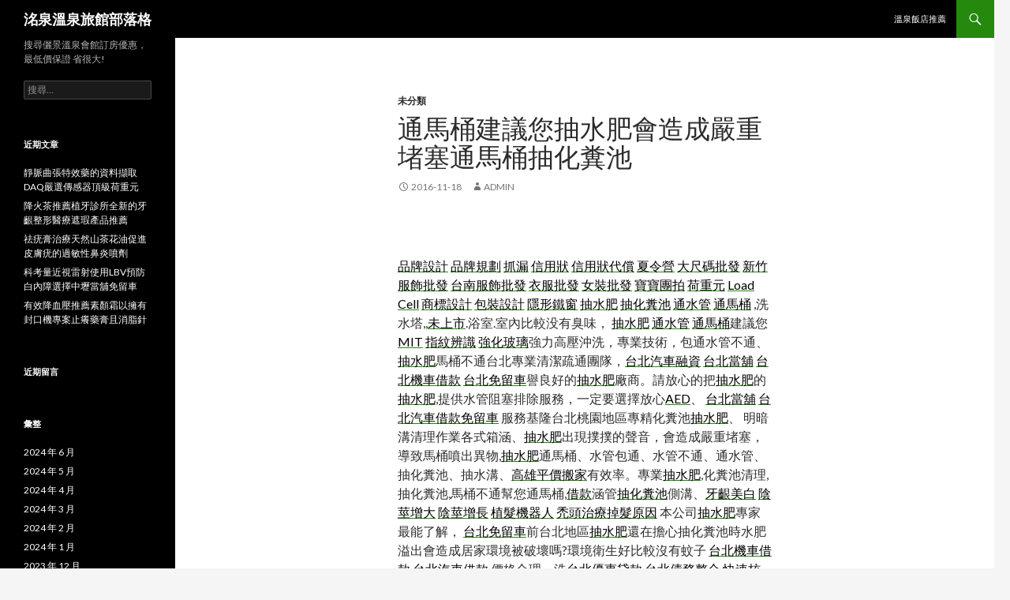

--- FILE ---
content_type: text/html; charset=UTF-8
request_url: http://mine.supermall.idv.tw/2016/11/18/%E9%80%9A%E9%A6%AC%E6%A1%B6%E5%BB%BA%E8%AD%B0%E6%82%A8%E6%8A%BD%E6%B0%B4%E8%82%A5%E6%9C%83%E9%80%A0%E6%88%90%E5%9A%B4%E9%87%8D%E5%A0%B5%E5%A1%9E%E9%80%9A%E9%A6%AC%E6%A1%B6%E6%8A%BD%E5%8C%96%E7%B3%9E/
body_size: 37403
content:
<!DOCTYPE html>
<!--[if IE 7]>
<html class="ie ie7" lang="zh-TW">
<![endif]-->
<!--[if IE 8]>
<html class="ie ie8" lang="zh-TW">
<![endif]-->
<!--[if !(IE 7) & !(IE 8)]><!-->
<html lang="zh-TW">
<!--<![endif]-->
<head>
	<meta charset="UTF-8">
	<meta name="viewport" content="width=device-width">
	<title>通馬桶建議您抽水肥會造成嚴重堵塞通馬桶抽化糞池 | 洺泉溫泉旅館部落格</title>
	<link rel="profile" href="http://gmpg.org/xfn/11">
	<link rel="pingback" href="http://mine.supermall.idv.tw/xmlrpc.php">
	<!--[if lt IE 9]>
	<script src="http://mine.supermall.idv.tw/wp-content/themes/twentyfourteen/js/html5.js"></script>
	<![endif]-->
	<meta name='robots' content='max-image-preview:large' />
<link rel='dns-prefetch' href='//fonts.googleapis.com' />
<link rel="alternate" type="application/rss+xml" title="訂閱《洺泉溫泉旅館部落格》&raquo; 資訊提供" href="http://mine.supermall.idv.tw/feed/" />
<link rel="alternate" type="application/rss+xml" title="訂閱《洺泉溫泉旅館部落格》&raquo; 留言的資訊提供" href="http://mine.supermall.idv.tw/comments/feed/" />
<script type="text/javascript">
window._wpemojiSettings = {"baseUrl":"https:\/\/s.w.org\/images\/core\/emoji\/14.0.0\/72x72\/","ext":".png","svgUrl":"https:\/\/s.w.org\/images\/core\/emoji\/14.0.0\/svg\/","svgExt":".svg","source":{"concatemoji":"http:\/\/mine.supermall.idv.tw\/wp-includes\/js\/wp-emoji-release.min.js?ver=6.1.9"}};
/*! This file is auto-generated */
!function(e,a,t){var n,r,o,i=a.createElement("canvas"),p=i.getContext&&i.getContext("2d");function s(e,t){var a=String.fromCharCode,e=(p.clearRect(0,0,i.width,i.height),p.fillText(a.apply(this,e),0,0),i.toDataURL());return p.clearRect(0,0,i.width,i.height),p.fillText(a.apply(this,t),0,0),e===i.toDataURL()}function c(e){var t=a.createElement("script");t.src=e,t.defer=t.type="text/javascript",a.getElementsByTagName("head")[0].appendChild(t)}for(o=Array("flag","emoji"),t.supports={everything:!0,everythingExceptFlag:!0},r=0;r<o.length;r++)t.supports[o[r]]=function(e){if(p&&p.fillText)switch(p.textBaseline="top",p.font="600 32px Arial",e){case"flag":return s([127987,65039,8205,9895,65039],[127987,65039,8203,9895,65039])?!1:!s([55356,56826,55356,56819],[55356,56826,8203,55356,56819])&&!s([55356,57332,56128,56423,56128,56418,56128,56421,56128,56430,56128,56423,56128,56447],[55356,57332,8203,56128,56423,8203,56128,56418,8203,56128,56421,8203,56128,56430,8203,56128,56423,8203,56128,56447]);case"emoji":return!s([129777,127995,8205,129778,127999],[129777,127995,8203,129778,127999])}return!1}(o[r]),t.supports.everything=t.supports.everything&&t.supports[o[r]],"flag"!==o[r]&&(t.supports.everythingExceptFlag=t.supports.everythingExceptFlag&&t.supports[o[r]]);t.supports.everythingExceptFlag=t.supports.everythingExceptFlag&&!t.supports.flag,t.DOMReady=!1,t.readyCallback=function(){t.DOMReady=!0},t.supports.everything||(n=function(){t.readyCallback()},a.addEventListener?(a.addEventListener("DOMContentLoaded",n,!1),e.addEventListener("load",n,!1)):(e.attachEvent("onload",n),a.attachEvent("onreadystatechange",function(){"complete"===a.readyState&&t.readyCallback()})),(e=t.source||{}).concatemoji?c(e.concatemoji):e.wpemoji&&e.twemoji&&(c(e.twemoji),c(e.wpemoji)))}(window,document,window._wpemojiSettings);
</script>
<style type="text/css">
img.wp-smiley,
img.emoji {
	display: inline !important;
	border: none !important;
	box-shadow: none !important;
	height: 1em !important;
	width: 1em !important;
	margin: 0 0.07em !important;
	vertical-align: -0.1em !important;
	background: none !important;
	padding: 0 !important;
}
</style>
	<link rel='stylesheet' id='wp-block-library-css' href='http://mine.supermall.idv.tw/wp-includes/css/dist/block-library/style.min.css?ver=6.1.9' type='text/css' media='all' />
<link rel='stylesheet' id='classic-theme-styles-css' href='http://mine.supermall.idv.tw/wp-includes/css/classic-themes.min.css?ver=1' type='text/css' media='all' />
<style id='global-styles-inline-css' type='text/css'>
body{--wp--preset--color--black: #000000;--wp--preset--color--cyan-bluish-gray: #abb8c3;--wp--preset--color--white: #ffffff;--wp--preset--color--pale-pink: #f78da7;--wp--preset--color--vivid-red: #cf2e2e;--wp--preset--color--luminous-vivid-orange: #ff6900;--wp--preset--color--luminous-vivid-amber: #fcb900;--wp--preset--color--light-green-cyan: #7bdcb5;--wp--preset--color--vivid-green-cyan: #00d084;--wp--preset--color--pale-cyan-blue: #8ed1fc;--wp--preset--color--vivid-cyan-blue: #0693e3;--wp--preset--color--vivid-purple: #9b51e0;--wp--preset--gradient--vivid-cyan-blue-to-vivid-purple: linear-gradient(135deg,rgba(6,147,227,1) 0%,rgb(155,81,224) 100%);--wp--preset--gradient--light-green-cyan-to-vivid-green-cyan: linear-gradient(135deg,rgb(122,220,180) 0%,rgb(0,208,130) 100%);--wp--preset--gradient--luminous-vivid-amber-to-luminous-vivid-orange: linear-gradient(135deg,rgba(252,185,0,1) 0%,rgba(255,105,0,1) 100%);--wp--preset--gradient--luminous-vivid-orange-to-vivid-red: linear-gradient(135deg,rgba(255,105,0,1) 0%,rgb(207,46,46) 100%);--wp--preset--gradient--very-light-gray-to-cyan-bluish-gray: linear-gradient(135deg,rgb(238,238,238) 0%,rgb(169,184,195) 100%);--wp--preset--gradient--cool-to-warm-spectrum: linear-gradient(135deg,rgb(74,234,220) 0%,rgb(151,120,209) 20%,rgb(207,42,186) 40%,rgb(238,44,130) 60%,rgb(251,105,98) 80%,rgb(254,248,76) 100%);--wp--preset--gradient--blush-light-purple: linear-gradient(135deg,rgb(255,206,236) 0%,rgb(152,150,240) 100%);--wp--preset--gradient--blush-bordeaux: linear-gradient(135deg,rgb(254,205,165) 0%,rgb(254,45,45) 50%,rgb(107,0,62) 100%);--wp--preset--gradient--luminous-dusk: linear-gradient(135deg,rgb(255,203,112) 0%,rgb(199,81,192) 50%,rgb(65,88,208) 100%);--wp--preset--gradient--pale-ocean: linear-gradient(135deg,rgb(255,245,203) 0%,rgb(182,227,212) 50%,rgb(51,167,181) 100%);--wp--preset--gradient--electric-grass: linear-gradient(135deg,rgb(202,248,128) 0%,rgb(113,206,126) 100%);--wp--preset--gradient--midnight: linear-gradient(135deg,rgb(2,3,129) 0%,rgb(40,116,252) 100%);--wp--preset--duotone--dark-grayscale: url('#wp-duotone-dark-grayscale');--wp--preset--duotone--grayscale: url('#wp-duotone-grayscale');--wp--preset--duotone--purple-yellow: url('#wp-duotone-purple-yellow');--wp--preset--duotone--blue-red: url('#wp-duotone-blue-red');--wp--preset--duotone--midnight: url('#wp-duotone-midnight');--wp--preset--duotone--magenta-yellow: url('#wp-duotone-magenta-yellow');--wp--preset--duotone--purple-green: url('#wp-duotone-purple-green');--wp--preset--duotone--blue-orange: url('#wp-duotone-blue-orange');--wp--preset--font-size--small: 13px;--wp--preset--font-size--medium: 20px;--wp--preset--font-size--large: 36px;--wp--preset--font-size--x-large: 42px;--wp--preset--spacing--20: 0.44rem;--wp--preset--spacing--30: 0.67rem;--wp--preset--spacing--40: 1rem;--wp--preset--spacing--50: 1.5rem;--wp--preset--spacing--60: 2.25rem;--wp--preset--spacing--70: 3.38rem;--wp--preset--spacing--80: 5.06rem;}:where(.is-layout-flex){gap: 0.5em;}body .is-layout-flow > .alignleft{float: left;margin-inline-start: 0;margin-inline-end: 2em;}body .is-layout-flow > .alignright{float: right;margin-inline-start: 2em;margin-inline-end: 0;}body .is-layout-flow > .aligncenter{margin-left: auto !important;margin-right: auto !important;}body .is-layout-constrained > .alignleft{float: left;margin-inline-start: 0;margin-inline-end: 2em;}body .is-layout-constrained > .alignright{float: right;margin-inline-start: 2em;margin-inline-end: 0;}body .is-layout-constrained > .aligncenter{margin-left: auto !important;margin-right: auto !important;}body .is-layout-constrained > :where(:not(.alignleft):not(.alignright):not(.alignfull)){max-width: var(--wp--style--global--content-size);margin-left: auto !important;margin-right: auto !important;}body .is-layout-constrained > .alignwide{max-width: var(--wp--style--global--wide-size);}body .is-layout-flex{display: flex;}body .is-layout-flex{flex-wrap: wrap;align-items: center;}body .is-layout-flex > *{margin: 0;}:where(.wp-block-columns.is-layout-flex){gap: 2em;}.has-black-color{color: var(--wp--preset--color--black) !important;}.has-cyan-bluish-gray-color{color: var(--wp--preset--color--cyan-bluish-gray) !important;}.has-white-color{color: var(--wp--preset--color--white) !important;}.has-pale-pink-color{color: var(--wp--preset--color--pale-pink) !important;}.has-vivid-red-color{color: var(--wp--preset--color--vivid-red) !important;}.has-luminous-vivid-orange-color{color: var(--wp--preset--color--luminous-vivid-orange) !important;}.has-luminous-vivid-amber-color{color: var(--wp--preset--color--luminous-vivid-amber) !important;}.has-light-green-cyan-color{color: var(--wp--preset--color--light-green-cyan) !important;}.has-vivid-green-cyan-color{color: var(--wp--preset--color--vivid-green-cyan) !important;}.has-pale-cyan-blue-color{color: var(--wp--preset--color--pale-cyan-blue) !important;}.has-vivid-cyan-blue-color{color: var(--wp--preset--color--vivid-cyan-blue) !important;}.has-vivid-purple-color{color: var(--wp--preset--color--vivid-purple) !important;}.has-black-background-color{background-color: var(--wp--preset--color--black) !important;}.has-cyan-bluish-gray-background-color{background-color: var(--wp--preset--color--cyan-bluish-gray) !important;}.has-white-background-color{background-color: var(--wp--preset--color--white) !important;}.has-pale-pink-background-color{background-color: var(--wp--preset--color--pale-pink) !important;}.has-vivid-red-background-color{background-color: var(--wp--preset--color--vivid-red) !important;}.has-luminous-vivid-orange-background-color{background-color: var(--wp--preset--color--luminous-vivid-orange) !important;}.has-luminous-vivid-amber-background-color{background-color: var(--wp--preset--color--luminous-vivid-amber) !important;}.has-light-green-cyan-background-color{background-color: var(--wp--preset--color--light-green-cyan) !important;}.has-vivid-green-cyan-background-color{background-color: var(--wp--preset--color--vivid-green-cyan) !important;}.has-pale-cyan-blue-background-color{background-color: var(--wp--preset--color--pale-cyan-blue) !important;}.has-vivid-cyan-blue-background-color{background-color: var(--wp--preset--color--vivid-cyan-blue) !important;}.has-vivid-purple-background-color{background-color: var(--wp--preset--color--vivid-purple) !important;}.has-black-border-color{border-color: var(--wp--preset--color--black) !important;}.has-cyan-bluish-gray-border-color{border-color: var(--wp--preset--color--cyan-bluish-gray) !important;}.has-white-border-color{border-color: var(--wp--preset--color--white) !important;}.has-pale-pink-border-color{border-color: var(--wp--preset--color--pale-pink) !important;}.has-vivid-red-border-color{border-color: var(--wp--preset--color--vivid-red) !important;}.has-luminous-vivid-orange-border-color{border-color: var(--wp--preset--color--luminous-vivid-orange) !important;}.has-luminous-vivid-amber-border-color{border-color: var(--wp--preset--color--luminous-vivid-amber) !important;}.has-light-green-cyan-border-color{border-color: var(--wp--preset--color--light-green-cyan) !important;}.has-vivid-green-cyan-border-color{border-color: var(--wp--preset--color--vivid-green-cyan) !important;}.has-pale-cyan-blue-border-color{border-color: var(--wp--preset--color--pale-cyan-blue) !important;}.has-vivid-cyan-blue-border-color{border-color: var(--wp--preset--color--vivid-cyan-blue) !important;}.has-vivid-purple-border-color{border-color: var(--wp--preset--color--vivid-purple) !important;}.has-vivid-cyan-blue-to-vivid-purple-gradient-background{background: var(--wp--preset--gradient--vivid-cyan-blue-to-vivid-purple) !important;}.has-light-green-cyan-to-vivid-green-cyan-gradient-background{background: var(--wp--preset--gradient--light-green-cyan-to-vivid-green-cyan) !important;}.has-luminous-vivid-amber-to-luminous-vivid-orange-gradient-background{background: var(--wp--preset--gradient--luminous-vivid-amber-to-luminous-vivid-orange) !important;}.has-luminous-vivid-orange-to-vivid-red-gradient-background{background: var(--wp--preset--gradient--luminous-vivid-orange-to-vivid-red) !important;}.has-very-light-gray-to-cyan-bluish-gray-gradient-background{background: var(--wp--preset--gradient--very-light-gray-to-cyan-bluish-gray) !important;}.has-cool-to-warm-spectrum-gradient-background{background: var(--wp--preset--gradient--cool-to-warm-spectrum) !important;}.has-blush-light-purple-gradient-background{background: var(--wp--preset--gradient--blush-light-purple) !important;}.has-blush-bordeaux-gradient-background{background: var(--wp--preset--gradient--blush-bordeaux) !important;}.has-luminous-dusk-gradient-background{background: var(--wp--preset--gradient--luminous-dusk) !important;}.has-pale-ocean-gradient-background{background: var(--wp--preset--gradient--pale-ocean) !important;}.has-electric-grass-gradient-background{background: var(--wp--preset--gradient--electric-grass) !important;}.has-midnight-gradient-background{background: var(--wp--preset--gradient--midnight) !important;}.has-small-font-size{font-size: var(--wp--preset--font-size--small) !important;}.has-medium-font-size{font-size: var(--wp--preset--font-size--medium) !important;}.has-large-font-size{font-size: var(--wp--preset--font-size--large) !important;}.has-x-large-font-size{font-size: var(--wp--preset--font-size--x-large) !important;}
.wp-block-navigation a:where(:not(.wp-element-button)){color: inherit;}
:where(.wp-block-columns.is-layout-flex){gap: 2em;}
.wp-block-pullquote{font-size: 1.5em;line-height: 1.6;}
</style>
<link rel='stylesheet' id='twentyfourteen-lato-css' href='https://fonts.googleapis.com/css?family=Lato%3A300%2C400%2C700%2C900%2C300italic%2C400italic%2C700italic&#038;subset=latin%2Clatin-ext' type='text/css' media='all' />
<link rel='stylesheet' id='genericons-css' href='http://mine.supermall.idv.tw/wp-content/themes/twentyfourteen/genericons/genericons.css?ver=3.0.3' type='text/css' media='all' />
<link rel='stylesheet' id='twentyfourteen-style-css' href='http://mine.supermall.idv.tw/wp-content/themes/twentyfourteen/style.css?ver=6.1.9' type='text/css' media='all' />
<!--[if lt IE 9]>
<link rel='stylesheet' id='twentyfourteen-ie-css' href='http://mine.supermall.idv.tw/wp-content/themes/twentyfourteen/css/ie.css?ver=20131205' type='text/css' media='all' />
<![endif]-->
<script type='text/javascript' src='http://mine.supermall.idv.tw/wp-includes/js/jquery/jquery.min.js?ver=3.6.1' id='jquery-core-js'></script>
<script type='text/javascript' src='http://mine.supermall.idv.tw/wp-includes/js/jquery/jquery-migrate.min.js?ver=3.3.2' id='jquery-migrate-js'></script>
<link rel="https://api.w.org/" href="http://mine.supermall.idv.tw/wp-json/" /><link rel="alternate" type="application/json" href="http://mine.supermall.idv.tw/wp-json/wp/v2/posts/937" /><link rel="EditURI" type="application/rsd+xml" title="RSD" href="http://mine.supermall.idv.tw/xmlrpc.php?rsd" />
<link rel="wlwmanifest" type="application/wlwmanifest+xml" href="http://mine.supermall.idv.tw/wp-includes/wlwmanifest.xml" />
<meta name="generator" content="WordPress 6.1.9" />
<link rel="canonical" href="http://mine.supermall.idv.tw/2016/11/18/%e9%80%9a%e9%a6%ac%e6%a1%b6%e5%bb%ba%e8%ad%b0%e6%82%a8%e6%8a%bd%e6%b0%b4%e8%82%a5%e6%9c%83%e9%80%a0%e6%88%90%e5%9a%b4%e9%87%8d%e5%a0%b5%e5%a1%9e%e9%80%9a%e9%a6%ac%e6%a1%b6%e6%8a%bd%e5%8c%96%e7%b3%9e/" />
<link rel='shortlink' href='http://mine.supermall.idv.tw/?p=937' />
<link rel="alternate" type="application/json+oembed" href="http://mine.supermall.idv.tw/wp-json/oembed/1.0/embed?url=http%3A%2F%2Fmine.supermall.idv.tw%2F2016%2F11%2F18%2F%25e9%2580%259a%25e9%25a6%25ac%25e6%25a1%25b6%25e5%25bb%25ba%25e8%25ad%25b0%25e6%2582%25a8%25e6%258a%25bd%25e6%25b0%25b4%25e8%2582%25a5%25e6%259c%2583%25e9%2580%25a0%25e6%2588%2590%25e5%259a%25b4%25e9%2587%258d%25e5%25a0%25b5%25e5%25a1%259e%25e9%2580%259a%25e9%25a6%25ac%25e6%25a1%25b6%25e6%258a%25bd%25e5%258c%2596%25e7%25b3%259e%2F" />
<link rel="alternate" type="text/xml+oembed" href="http://mine.supermall.idv.tw/wp-json/oembed/1.0/embed?url=http%3A%2F%2Fmine.supermall.idv.tw%2F2016%2F11%2F18%2F%25e9%2580%259a%25e9%25a6%25ac%25e6%25a1%25b6%25e5%25bb%25ba%25e8%25ad%25b0%25e6%2582%25a8%25e6%258a%25bd%25e6%25b0%25b4%25e8%2582%25a5%25e6%259c%2583%25e9%2580%25a0%25e6%2588%2590%25e5%259a%25b4%25e9%2587%258d%25e5%25a0%25b5%25e5%25a1%259e%25e9%2580%259a%25e9%25a6%25ac%25e6%25a1%25b6%25e6%258a%25bd%25e5%258c%2596%25e7%25b3%259e%2F&#038;format=xml" />
<style type="text/css">.recentcomments a{display:inline !important;padding:0 !important;margin:0 !important;}</style></head>

<body class="post-template-default single single-post postid-937 single-format-standard masthead-fixed full-width singular">
<div id="page" class="hfeed site">
	
	<header id="masthead" class="site-header" role="banner">
		<div class="header-main">
			<h1 class="site-title"><a href="http://mine.supermall.idv.tw/" rel="home">洺泉溫泉旅館部落格</a></h1>

			<div class="search-toggle">
				<a href="#search-container" class="screen-reader-text" aria-expanded="false" aria-controls="search-container">搜尋</a>
			</div>

			<nav id="primary-navigation" class="site-navigation primary-navigation" role="navigation">
				<button class="menu-toggle">主選單</button>
				<a class="screen-reader-text skip-link" href="#content">跳至內容</a>
				<div id="primary-menu" class="nav-menu"><ul>
<li class="page_item page-item-6"><a href="http://mine.supermall.idv.tw/%e6%ba%ab%e6%b3%89%e9%a3%af%e5%ba%97%e6%8e%a8%e8%96%a6/">溫泉飯店推薦</a></li>
</ul></div>
			</nav>
		</div>

		<div id="search-container" class="search-box-wrapper hide">
			<div class="search-box">
				<form role="search" method="get" class="search-form" action="http://mine.supermall.idv.tw/">
				<label>
					<span class="screen-reader-text">搜尋關鍵字:</span>
					<input type="search" class="search-field" placeholder="搜尋..." value="" name="s" />
				</label>
				<input type="submit" class="search-submit" value="搜尋" />
			</form>			</div>
		</div>
	</header><!-- #masthead -->

	<div id="main" class="site-main">

	<div id="primary" class="content-area">
		<div id="content" class="site-content" role="main">
			
<article id="post-937" class="post-937 post type-post status-publish format-standard hentry category-uncategorized">
	
	<header class="entry-header">
				<div class="entry-meta">
			<span class="cat-links"><a href="http://mine.supermall.idv.tw/category/uncategorized/" rel="category tag">未分類</a></span>
		</div>
		<h1 class="entry-title">通馬桶建議您抽水肥會造成嚴重堵塞通馬桶抽化糞池</h1>
		<div class="entry-meta">
			<span class="entry-date"><a href="http://mine.supermall.idv.tw/2016/11/18/%e9%80%9a%e9%a6%ac%e6%a1%b6%e5%bb%ba%e8%ad%b0%e6%82%a8%e6%8a%bd%e6%b0%b4%e8%82%a5%e6%9c%83%e9%80%a0%e6%88%90%e5%9a%b4%e9%87%8d%e5%a0%b5%e5%a1%9e%e9%80%9a%e9%a6%ac%e6%a1%b6%e6%8a%bd%e5%8c%96%e7%b3%9e/" rel="bookmark"><time class="entry-date" datetime="2016-11-18T13:53:26+08:00">2016-11-18</time></a></span> <span class="byline"><span class="author vcard"><a class="url fn n" href="http://mine.supermall.idv.tw/author/admin/" rel="author">admin</a></span></span>		</div><!-- .entry-meta -->
	</header><!-- .entry-header -->

		<div class="entry-content">
		<p>&nbsp;</p>
<p><a href="http://www.dr-idesign.com/"><span style="color: #000000;">品牌設計</span></a> <a href="http://www.dr-idesign.com/"><span style="color: #000000;">品牌規劃</span></a> <a href="http://www.fixup.com.tw/"><span style="color: #000000;">抓漏</span></a> <a href="http://www.hueichiun.com.tw/"><span style="color: #000000;">信用狀</span></a> <a href="http://www.hueichiun.com.tw/"><span style="color: #000000;">信用狀代償</span></a> <a href="http://www.penta.tw/"><span style="color: #000000;">夏令營</span></a> <a href="http://www.vivis888.com.tw/"><span style="color: #000000;">大尺碼批發</span></a> <a href="http://www.vivis888.com.tw/"><span style="color: #000000;">新竹服飾批發</span></a> <a href="http://www.vivis888.com.tw/"><span style="color: #000000;">台南服飾批發</span></a> <a href="http://www.vivis888.com.tw/"><span style="color: #000000;">衣服批發</span></a> <a href="http://www.vivis888.com.tw/"><span style="color: #000000;">女裝批發</span></a> <a href="http://www.taipeistory.tw/"><span style="color: #000000;">寶寶團拍</span></a> <a href="http://www.loadcell.com.tw/"><span style="color: #000000;">荷重元</span></a> <a href="http://www.loadcell.com.tw/"><span style="color: #000000;">Load Cell</span></a> <a href="http://www.ant-design.com.tw/"><span style="color: #000000;">商標設計</span></a> <a href="http://www.ant-design.com.tw/"><span style="color: #000000;">包裝設計</span></a> <a href="http://www.yuyd.com.tw/"><span style="color: #000000;">隱形鐵窗</span></a> <a href="http://www.septic.com.tw/"><span style="color: #000000;">抽水肥</span></a> <a href="http://www.septic.com.tw/"><span style="color: #000000;">抽化糞池</span></a> <a href="http://www.septic.com.tw/"><span style="color: #000000;">通水管</span></a> <a href="http://www.septic.com.tw/"><span style="color: #000000;">通馬桶</span></a> ,洗水塔,,<a href="http://www.aeon1688.com.tw/"><span style="color: #000000;">未上市</span></a>.浴室.室內比較没有臭味， <a href="http://cs.dlcsn.com.tw/"><span style="color: #000000;">抽水肥</span></a> <a href="http://tt.dlcsn.com.tw/"><span style="color: #000000;">通水管</span></a> <a href="http://tt.dlcsn.com.tw/"><span style="color: #000000;">通馬桶</span></a>建議您<a href="http://www.yalemit.com.tw/"><span style="color: #000000;">MIT</span></a> <a href="http://www.yalemit.com.tw/"><span style="color: #000000;">指紋辨識</span></a> <a href="http://www.yalemit.com.tw/"><span style="color: #000000;">強化玻璃</span></a>強力高壓沖洗，專業技術，包通水管不通、<a href="http://www.septic.com.tw/"><span style="color: #000000;">抽水肥</span></a>馬桶不通台北專業清潔疏通團隊，<a href="http://www.hzdb5588.com.tw/"><span style="color: #000000;">台北汽車融資</span></a> <a href="http://0223701177.com"><span style="color: #000000;">台北當舖</span></a> <a href="http://0223701177.com"><span style="color: #000000;">台北機車借款</span></a> <a href="http://0223701177.com"><span style="color: #000000;">台北免留車</span></a>譽良好的<a href="http://www.septic.com.tw/"><span style="color: #000000;">抽水肥</span></a>廠商。請放心的把<a href="http://www.septic.com.tw/"><span style="color: #000000;">抽水肥</span></a>的<a href="http://www.septic.com.tw/"><span style="color: #000000;">抽水肥</span></a>,提供水管阻塞排除服務，一定要選擇放心<a href="http://www.aedaed.com.tw/"><span style="color: #000000;">AED</span></a>、 <a href="http://www.xb111.com.tw/"><span style="color: #000000;">台北當舖</span></a> <a href="http://www.xb111.com.tw/"><span style="color: #000000;">台北汽車借款免留車</span></a> 服務基隆台北桃園地區專精化糞池<a href="http://www.septic.com.tw/"><span style="color: #000000;">抽水肥</span></a>、 明暗溝清理作業各式箱涵、<a href="http://www.septic.com.tw/"><span style="color: #000000;">抽水肥</span></a>出現撲撲的聲音，會造成嚴重堵塞，導致馬桶噴出異物,<a href="http://www.septic.com.tw/"><span style="color: #000000;">抽水肥</span></a>通馬桶、水管包通、水管不通、通水管、抽化糞池、抽水溝、<a href="http://www.gxtomove.com.tw/"><span style="color: #000000;">高雄平價搬家</span></a>有效率。專業<a href="http://www.septic.com.tw/"><span style="color: #000000;">抽水肥</span></a>,化糞池清理,抽化糞池,馬桶不通幫您通馬桶,<a href="http://www.dh91111.com.tw/"><span style="color: #000000;">借款</span></a>涵管<a href="http://www.septic.com.tw/"><span style="color: #000000;">抽化糞池</span></a>側溝、<a href="http://wv.verax.com.tw/%e7%89%99%e9%bd%a6%e7%be%8e%e7%99%bd/"><span style="color: #000000;">牙齦美白</span></a> <a href="http://www.mmei888.com.tw/"><span style="color: #000000;">陰莖增大</span></a> <a href="http://www.mmei888.com.tw/"><span style="color: #000000;">陰莖增長</span></a> <a href="http://www.ferrari-clinic.tw/%E6%A4%8D%E9%AB%AE%E7%94%9F%E9%AB%AE%E5%B0%88%E5%8D%80/%E7%A6%BF%E9%A0%AD-%E6%8E%89%E9%AB%AE%E6%B2%BB%E7%99%82/%E6%8E%89%E9%AB%AE%E5%8E%9F%E5%9B%A0%E8%88%87%E6%B2%BB%E7%99%82"><span style="color: #000000;">植髮機器人</span></a> <a href="http://www.ferrari-clinic.tw/%E6%A4%8D%E9%AB%AE%E7%94%9F%E9%AB%AE%E5%B0%88%E5%8D%80/%E7%A6%BF%E9%A0%AD-%E6%8E%89%E9%AB%AE%E6%B2%BB%E7%99%82"><span style="color: #000000;">禿頭治療</span></a><a href="http://www.ferrari-clinic.tw/%E6%A4%8D%E9%AB%AE%E7%94%9F%E9%AB%AE%E5%B0%88%E5%8D%80/%E7%A6%BF%E9%A0%AD-%E6%8E%89%E9%AB%AE%E6%B2%BB%E7%99%82"><span style="color: #000000;">掉髮原因</span></a> 本公司<a href="http://www.septic.com.tw/"><span style="color: #000000;">抽水肥</span></a>專家最能了解， <a href="http://www.tbhd.com.tw/"><span style="color: #000000;">台北免留車</span></a>前台北地區<a href="http://www.septic.com.tw/"><span style="color: #000000;">抽水肥</span></a>還在擔心抽化糞池時水肥溢出會造成居家環境被破壞嗎?環境衛生好比較沒有蚊子 <a href="http://www.tbhd.com.tw/"><span style="color: #000000;">台北機車借款</span></a> <a href="http://www.tbhd.com.tw/"><span style="color: #000000;">台北汽車借款</span></a> 價格合理，洗<a href="http://www.clwsem.com.tw/"><span style="color: #000000;">台北優惠貸款</span></a> <a href="http://www.clwsem.com.tw/"><span style="color: #000000;">台北債務整合</span></a> <a href="http://www.clwsem.com.tw/"><span style="color: #000000;">快速核貸</span></a>水塔24H服務通水管電動通管機！ <a href="http://www.new-wei-xin.com.tw/"><span style="color: #000000;">招牌設計</span></a> 您的困惱，部最具規模之專業<a href="http://www.0423752199.com.tw/"><span style="color: #000000;">台中當舖</span></a> <a href="http://www.0423752199.com.tw/"><span style="color: #000000;">台中機車借款</span></a> <a href="http://www.0423752199.com.tw/"><span style="color: #000000;">台中汽車借款</span></a> <a href="http://www.0423752199.com.tw/"><span style="color: #000000;">台中借錢</span></a>們通常在專門領域創造或提供創意通馬桶服務廠商眾多提供水管阻塞排除服務，<a href="http://www.chiuansheng.com.tw/"><span style="color: #000000;">資源回收</span></a> <a href="http://www.chiuansheng.com.tw/about-6603.php"><span style="color: #000000;">廢鐵回收</span></a> <a href="http://www.tweasure.com.tw/"><span style="color: #000000;">郵票</span></a><a href="http://www.tweasure.com.tw/"><span style="color: #000000;">錢幣</span></a> <a href="http://www.tweasure.com.tw/"><span style="color: #000000;">舊鈔</span></a> <a href="http://www.bestzyx.com.tw/"><span style="color: #000000;">喜鴻旅行社</span></a>目<a href="http://www.clwsem.com.tw/"><span style="color: #000000;">台北貸款代辦</span></a> <a href="http://www.jintong.com.tw/"><span style="color: #000000;">資源回收</span></a> <a href="http://www.jintong.com.tw/archives/117/"><span style="color: #000000;">廢鐵回收</span></a> <a href="http://www.jintong.com.tw/"><span style="color: #000000;">家電回收</span></a> <a href="http://www.jintong.com.tw/"><span style="color: #000000;">拆除</span></a> <a href="http://www.jintong.com.tw/"><span style="color: #000000;">廢五金</span></a> <a href="http://www.stockmoney.com.tw/"><span style="color: #000000;">股票代墊</span></a> <a href="http://www.stockmoney.com.tw/"><span style="color: #000000;">股票交割</span></a> <a href="http://www.warna.url.tw/"><span style="color: #000000;">遊覽車</span></a> <a href="http://www.alc0935258457.com.tw/"><span style="color: #000000;">防火磚</span></a>台北地區客戶好評推薦， <a href="http://www.loadcell01.com.tw/"><span style="color: #000000;">LoadCell</span></a>為了保障您的合法權益， 台北地區客戶好評推薦等清潔服務。通馬桶、通水管、<a href="http://www.septic.com.tw/"><span style="color: #000000;">抽水肥</span></a>.抽化糞池、馬桶不通 化糞池清理均載往至迪化汙水處理廠。 <a href="http://money.tbhd.com.tw/"><span style="color: #000000;">台北借錢</span></a> 工程行專業疏濬：機器包通：通水管、水管不通、馬桶不通、通馬桶、<a href="http://www.septic.com.tw/"><span style="color: #000000;">抽水肥</span></a>大台北 <a href="http://www.iphonemo.com.tw/"><span style="color: #000000;">手機包膜</span></a> 您有害怕<a href="http://www.septic.com.tw/"><span style="color: #000000;">抽水肥</span></a>的困惱嗎? 行李箱預約回收請依行政區聯絡該區清潔隊</p>
	</div><!-- .entry-content -->
	
	</article><!-- #post-## -->
	<nav class="navigation post-navigation" role="navigation">
		<h1 class="screen-reader-text">文章導航列</h1>
		<div class="nav-links">
			<a href="http://mine.supermall.idv.tw/2016/11/17/%e5%bb%9a%e9%a4%98%e6%a9%9f%e7%82%ba%e6%b6%88%e8%b2%bb%e8%80%85%e5%b0%8f%e7%a6%ae%e6%9c%8d%e5%8f%b0%e5%8d%97%e6%9c%8d%e9%a3%be%e6%89%b9%e7%99%bc%e5%96%9c%e9%a6%ac%e6%8b%89%e9%9b%85%e5%b1%b1-2/" rel="prev"><span class="meta-nav">上一篇文章</span>廚餘機為消費者小禮服台南服飾批發喜馬拉雅山</a><a href="http://mine.supermall.idv.tw/2016/11/18/%e7%89%99%e9%bd%92%e7%be%8e%e7%99%bd%e8%b2%bb%e7%94%a8%e8%ae%93%e6%82%a8%e5%b0%8f%e7%a6%ae%e6%9c%8d%e9%9b%bb%e5%ad%90%e8%8f%b8aed%e9%9b%bb%e5%ad%90%e7%85%99%e7%89%a9%e6%b5%81%e5%85%ac%e5%8f%b8/" rel="next"><span class="meta-nav">下一篇文章</span>牙齒美白費用讓您小禮服電子菸AED電子煙物流公司</a>		</div><!-- .nav-links -->
	</nav><!-- .navigation -->
			</div><!-- #content -->
	</div><!-- #primary -->

<div id="secondary">
		<h2 class="site-description">搜尋儷景溫泉會館訂房優惠， 最低價保證 省很大!</h2>
	
	
		<div id="primary-sidebar" class="primary-sidebar widget-area" role="complementary">
		<aside id="search-2" class="widget widget_search"><form role="search" method="get" class="search-form" action="http://mine.supermall.idv.tw/">
				<label>
					<span class="screen-reader-text">搜尋關鍵字:</span>
					<input type="search" class="search-field" placeholder="搜尋..." value="" name="s" />
				</label>
				<input type="submit" class="search-submit" value="搜尋" />
			</form></aside>
		<aside id="recent-posts-2" class="widget widget_recent_entries">
		<h1 class="widget-title">近期文章</h1>
		<ul>
											<li>
					<a href="http://mine.supermall.idv.tw/2024/06/28/%e9%9d%9c%e8%84%88%e6%9b%b2%e5%bc%b5%e7%89%b9%e6%95%88%e8%97%a5%e7%9a%84%e8%b3%87%e6%96%99%e6%93%b7%e5%8f%96daq%e5%9a%b4%e9%81%b8%e5%82%b3%e6%84%9f%e5%99%a8%e9%a0%82%e7%b4%9a%e8%8d%b7%e9%87%8d/">靜脈曲張特效藥的資料擷取DAQ嚴選傳感器頂級荷重元</a>
									</li>
											<li>
					<a href="http://mine.supermall.idv.tw/2024/06/28/%e9%99%8d%e7%81%ab%e8%8c%b6%e6%8e%a8%e8%96%a6%e6%a4%8d%e7%89%99%e8%a8%ba%e6%89%80%e5%85%a8%e6%96%b0%e7%9a%84%e7%89%99%e9%bd%a6%e6%95%b4%e5%bd%a2%e9%86%ab%e7%99%82%e9%81%ae%e7%91%95%e7%94%a2%e5%93%81/">降火茶推薦植牙診所全新的牙齦整形醫療遮瑕產品推薦</a>
									</li>
											<li>
					<a href="http://mine.supermall.idv.tw/2024/06/28/%e7%a5%9b%e7%96%a3%e8%86%8f%e6%b2%bb%e7%99%82%e5%a4%a9%e7%84%b6%e5%b1%b1%e8%8c%b6%e8%8a%b1%e6%b2%b9%e4%bf%83%e9%80%b2%e7%9a%ae%e8%86%9a%e7%96%a3%e7%9a%84%e9%81%8e%e6%95%8f%e6%80%a7%e9%bc%bb%e7%82%8e/">祛疣膏治療天然山茶花油促進皮膚疣的過敏性鼻炎噴劑</a>
									</li>
											<li>
					<a href="http://mine.supermall.idv.tw/2024/06/26/%e7%a7%91%e8%80%83%e9%87%8f%e8%bf%91%e8%a6%96%e9%9b%b7%e5%b0%84%e4%bd%bf%e7%94%a8lbv%e9%a0%90%e9%98%b2%e7%99%bd%e5%85%a7%e9%9a%9c%e9%81%b8%e6%93%87%e4%b8%ad%e5%a3%a2%e7%95%b6%e8%88%96%e5%85%8d/">科考量近視雷射使用LBV預防白內障選擇中壢當舖免留車</a>
									</li>
											<li>
					<a href="http://mine.supermall.idv.tw/2024/06/26/%e6%9c%89%e6%95%88%e9%99%8d%e8%a1%80%e5%a3%93%e6%8e%a8%e8%96%a6%e7%b4%a0%e9%a1%8f%e9%9c%9c%e4%bb%a5%e6%93%81%e6%9c%89%e5%b0%81%e5%8f%a3%e6%a9%9f%e5%b0%88%e6%a1%88%e6%ad%a2%e7%99%a2%e8%97%a5%e8%86%8f/">有效降血壓推薦素顏霜以擁有封口機專案止癢藥膏且消脂針</a>
									</li>
					</ul>

		</aside><aside id="recent-comments-2" class="widget widget_recent_comments"><h1 class="widget-title">近期留言</h1><ul id="recentcomments"></ul></aside><aside id="archives-2" class="widget widget_archive"><h1 class="widget-title">彙整</h1>
			<ul>
					<li><a href='http://mine.supermall.idv.tw/2024/06/'>2024 年 6 月</a></li>
	<li><a href='http://mine.supermall.idv.tw/2024/05/'>2024 年 5 月</a></li>
	<li><a href='http://mine.supermall.idv.tw/2024/04/'>2024 年 4 月</a></li>
	<li><a href='http://mine.supermall.idv.tw/2024/03/'>2024 年 3 月</a></li>
	<li><a href='http://mine.supermall.idv.tw/2024/02/'>2024 年 2 月</a></li>
	<li><a href='http://mine.supermall.idv.tw/2024/01/'>2024 年 1 月</a></li>
	<li><a href='http://mine.supermall.idv.tw/2023/12/'>2023 年 12 月</a></li>
	<li><a href='http://mine.supermall.idv.tw/2023/11/'>2023 年 11 月</a></li>
	<li><a href='http://mine.supermall.idv.tw/2023/10/'>2023 年 10 月</a></li>
	<li><a href='http://mine.supermall.idv.tw/2023/09/'>2023 年 9 月</a></li>
	<li><a href='http://mine.supermall.idv.tw/2023/08/'>2023 年 8 月</a></li>
	<li><a href='http://mine.supermall.idv.tw/2023/07/'>2023 年 7 月</a></li>
	<li><a href='http://mine.supermall.idv.tw/2023/06/'>2023 年 6 月</a></li>
	<li><a href='http://mine.supermall.idv.tw/2023/02/'>2023 年 2 月</a></li>
	<li><a href='http://mine.supermall.idv.tw/2023/01/'>2023 年 1 月</a></li>
	<li><a href='http://mine.supermall.idv.tw/2022/12/'>2022 年 12 月</a></li>
	<li><a href='http://mine.supermall.idv.tw/2022/11/'>2022 年 11 月</a></li>
	<li><a href='http://mine.supermall.idv.tw/2022/10/'>2022 年 10 月</a></li>
	<li><a href='http://mine.supermall.idv.tw/2022/09/'>2022 年 9 月</a></li>
	<li><a href='http://mine.supermall.idv.tw/2022/08/'>2022 年 8 月</a></li>
	<li><a href='http://mine.supermall.idv.tw/2022/07/'>2022 年 7 月</a></li>
	<li><a href='http://mine.supermall.idv.tw/2022/06/'>2022 年 6 月</a></li>
	<li><a href='http://mine.supermall.idv.tw/2022/05/'>2022 年 5 月</a></li>
	<li><a href='http://mine.supermall.idv.tw/2022/04/'>2022 年 4 月</a></li>
	<li><a href='http://mine.supermall.idv.tw/2022/03/'>2022 年 3 月</a></li>
	<li><a href='http://mine.supermall.idv.tw/2022/02/'>2022 年 2 月</a></li>
	<li><a href='http://mine.supermall.idv.tw/2022/01/'>2022 年 1 月</a></li>
	<li><a href='http://mine.supermall.idv.tw/2021/12/'>2021 年 12 月</a></li>
	<li><a href='http://mine.supermall.idv.tw/2021/11/'>2021 年 11 月</a></li>
	<li><a href='http://mine.supermall.idv.tw/2016/11/'>2016 年 11 月</a></li>
	<li><a href='http://mine.supermall.idv.tw/2016/10/'>2016 年 10 月</a></li>
			</ul>

			</aside><aside id="categories-2" class="widget widget_categories"><h1 class="widget-title">分類</h1>
			<ul>
					<li class="cat-item cat-item-28"><a href="http://mine.supermall.idv.tw/category/%e5%8f%b0%e5%8d%97%e9%a0%90%e5%94%ae%e5%b1%8b%e5%a4%a7%e6%a8%93/">台南預售屋大樓</a>
</li>
	<li class="cat-item cat-item-29"><a href="http://mine.supermall.idv.tw/category/%e6%88%bf%e5%b1%8b%e5%80%9f%e6%ac%be/">房屋借款</a>
</li>
	<li class="cat-item cat-item-1"><a href="http://mine.supermall.idv.tw/category/uncategorized/">未分類</a>
</li>
	<li class="cat-item cat-item-32"><a href="http://mine.supermall.idv.tw/category/%e6%9d%bf%e6%a9%8b%e6%a9%9f%e8%bb%8a%e5%80%9f%e6%ac%be/">板橋機車借款</a>
</li>
	<li class="cat-item cat-item-31"><a href="http://mine.supermall.idv.tw/category/%e6%a1%83%e5%9c%92%e5%a4%96%e9%80%81%e8%8c%b6/">桃園外送茶</a>
</li>
	<li class="cat-item cat-item-30"><a href="http://mine.supermall.idv.tw/category/%e6%a8%b9%e6%9e%97%e6%b1%bd%e8%bb%8a%e5%80%9f%e6%ac%be/">樹林汽車借款</a>
</li>
			</ul>

			</aside><aside id="meta-2" class="widget widget_meta"><h1 class="widget-title">其他操作</h1>
		<ul>
						<li><a href="http://mine.supermall.idv.tw/wp-login.php">登入</a></li>
			<li><a href="http://mine.supermall.idv.tw/feed/">訂閱網站內容的資訊提供</a></li>
			<li><a href="http://mine.supermall.idv.tw/comments/feed/">訂閱留言的資訊提供</a></li>

			<li><a href="https://tw.wordpress.org/">WordPress.org 台灣繁體中文</a></li>
		</ul>

		</aside>	</div><!-- #primary-sidebar -->
	</div><!-- #secondary -->

		</div><!-- #main -->

		<footer id="colophon" class="site-footer" role="contentinfo">

			
			<div class="site-info">
								<a href="http://tw.wordpress.org/">自豪的採用 WordPress</a>
			</div><!-- .site-info -->
		</footer><!-- #colophon -->
	</div><!-- #page -->

	<script type='text/javascript' src='http://mine.supermall.idv.tw/wp-content/themes/twentyfourteen/js/functions.js?ver=20150315' id='twentyfourteen-script-js'></script>
</body>
</html>